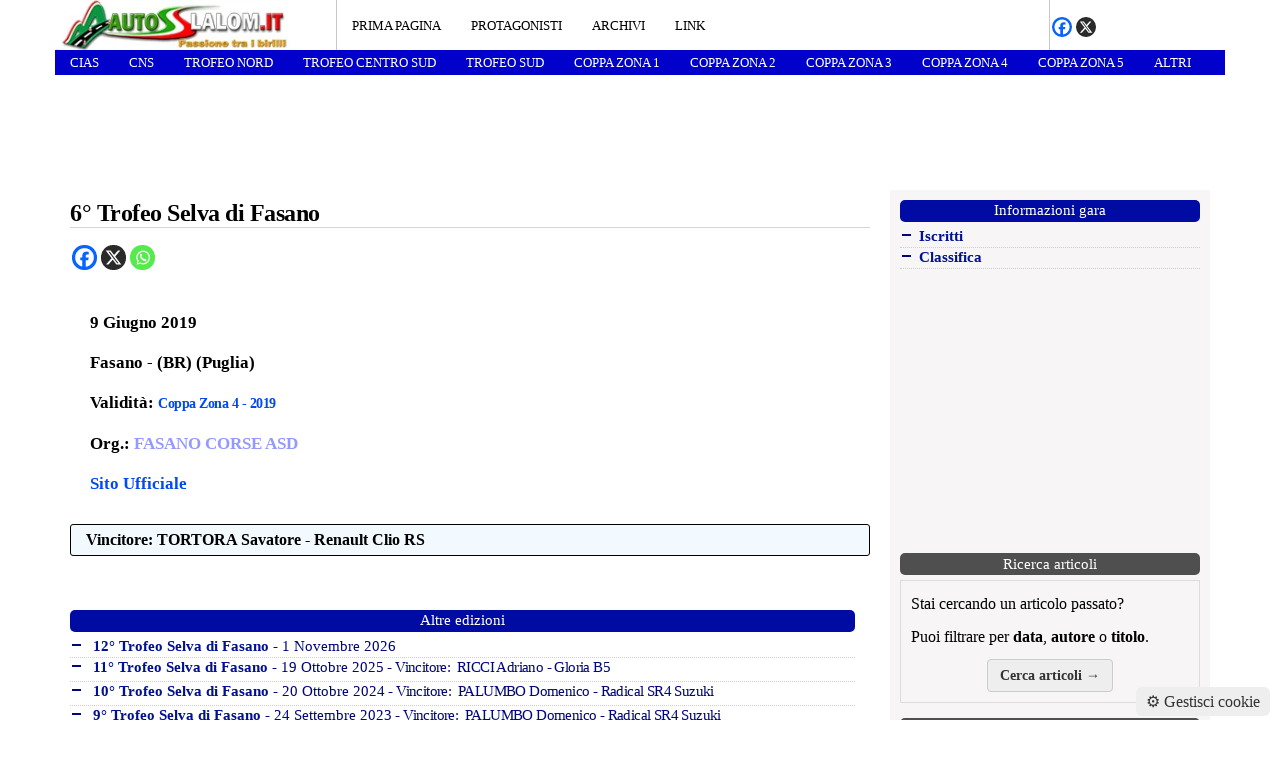

--- FILE ---
content_type: text/html; charset=UTF-8
request_url: https://www.autoslalom.it/events/event/6-trofeo-selva-di-fasano/
body_size: 17668
content:
<!doctype html>
<html lang="it-IT">
<head>
    <meta charset="UTF-8" />
    <meta name="viewport" content="width=device-width, initial-scale=1.0">
    <link href="https://unpkg.com/sanitize.css" rel="stylesheet" />
    

	<!-- ===== ADSENSE BASE (IMMEDIATO) ===== -->
    <script async
      src="https://pagead2.googlesyndication.com/pagead/js/adsbygoogle.js?client=ca-pub-9743775084890563"
      crossorigin="anonymous"></script>

	<meta name='robots' content='index, follow, max-image-preview:large, max-snippet:-1, max-video-preview:-1' />
<style id='critical-css'>/* Critical CSS per Autoslalom.it — visibilità header senza altering layout */

/* base layout */
body {
    margin: 0;
    padding: 0;
    background: #fff;
}

/* header wrapper */
#header {
    width: 100%;
    display: block;
    background: #fff;
}

/* logo */
.logo img {
    display: block;
    max-width: 240px;
    height: auto;
}

/* menu Superfish visibile senza flash */
.sf-menu {
    list-style: none;
    margin: 0;
    padding: 0;
}
.sf-menu > li {
    float: left;
}
.sf-menu > li > a {
    display: block;
    text-decoration: none;
    padding: 5px 10px;
}

/* banner area */
#main.main-banner {
    text-align: center;
    display: block;
    min-height: 40px;
}

.main-banner,
.publicita-banner {
    min-height: 260px;
}

</style>
	<!-- This site is optimized with the Yoast SEO plugin v26.8 - https://yoast.com/product/yoast-seo-wordpress/ -->
	<title>6° Trofeo Selva di Fasano &gt; Scheda Gara - Autoslalom.it</title>
	<meta name="description" content="Scheda Gara" />
	<link rel="canonical" href="https://www.autoslalom.it/events/event/6-trofeo-selva-di-fasano/" />
	<meta property="og:locale" content="it_IT" />
	<meta property="og:type" content="article" />
	<meta property="og:title" content="6° Trofeo Selva di Fasano &gt; Scheda Gara - Autoslalom.it" />
	<meta property="og:description" content="Scheda Gara" />
	<meta property="og:url" content="https://www.autoslalom.it/events/event/6-trofeo-selva-di-fasano/" />
	<meta property="og:site_name" content="Autoslalom.it" />
	<meta property="article:publisher" content="https://www.facebook.com/groups/52669568922/" />
	<meta property="article:modified_time" content="2025-03-13T17:58:52+00:00" />
	<meta name="twitter:card" content="summary_large_image" />
	<meta name="twitter:site" content="@AutoslalomI" />
	<script type="application/ld+json" class="yoast-schema-graph">{"@context":"https://schema.org","@graph":[{"@type":"WebPage","@id":"https://www.autoslalom.it/events/event/6-trofeo-selva-di-fasano/","url":"https://www.autoslalom.it/events/event/6-trofeo-selva-di-fasano/","name":"6° Trofeo Selva di Fasano > Scheda Gara - Autoslalom.it","isPartOf":{"@id":"https://www.autoslalom.it/#website"},"datePublished":"2019-04-12T13:57:52+00:00","dateModified":"2025-03-13T17:58:52+00:00","description":"Scheda Gara","breadcrumb":{"@id":"https://www.autoslalom.it/events/event/6-trofeo-selva-di-fasano/#breadcrumb"},"inLanguage":"it-IT","potentialAction":[{"@type":"ReadAction","target":["https://www.autoslalom.it/events/event/6-trofeo-selva-di-fasano/"]}]},{"@type":"BreadcrumbList","@id":"https://www.autoslalom.it/events/event/6-trofeo-selva-di-fasano/#breadcrumb","itemListElement":[{"@type":"ListItem","position":1,"name":"Home","item":"https://www.autoslalom.it/"},{"@type":"ListItem","position":2,"name":"Eventi","item":"https://www.autoslalom.it/events/event/"},{"@type":"ListItem","position":3,"name":"6° Trofeo Selva di Fasano"}]},{"@type":"WebSite","@id":"https://www.autoslalom.it/#website","url":"https://www.autoslalom.it/","name":"Autoslalom.it","description":"Passione tra i birilli","publisher":{"@id":"https://www.autoslalom.it/#organization"},"potentialAction":[{"@type":"SearchAction","target":{"@type":"EntryPoint","urlTemplate":"https://www.autoslalom.it/?s={search_term_string}"},"query-input":{"@type":"PropertyValueSpecification","valueRequired":true,"valueName":"search_term_string"}}],"inLanguage":"it-IT"},{"@type":"Organization","@id":"https://www.autoslalom.it/#organization","name":"Autoslalom.it","url":"https://www.autoslalom.it/","logo":{"@type":"ImageObject","inLanguage":"it-IT","@id":"https://www.autoslalom.it/#/schema/logo/image/","url":"https://www.autoslalom.it/wp-content/uploads/2015/03/autoslalom-favicon.png","contentUrl":"https://www.autoslalom.it/wp-content/uploads/2015/03/autoslalom-favicon.png","width":635,"height":635,"caption":"Autoslalom.it"},"image":{"@id":"https://www.autoslalom.it/#/schema/logo/image/"},"sameAs":["https://www.facebook.com/groups/52669568922/","https://x.com/AutoslalomI"]}]}</script>
	<!-- / Yoast SEO plugin. -->


<link rel='dns-prefetch' href='//cdn.jsdelivr.net' />
<link rel="alternate" title="oEmbed (JSON)" type="application/json+oembed" href="https://www.autoslalom.it/wp-json/oembed/1.0/embed?url=https%3A%2F%2Fwww.autoslalom.it%2Fevents%2Fevent%2F6-trofeo-selva-di-fasano%2F" />
<link rel="alternate" title="oEmbed (XML)" type="text/xml+oembed" href="https://www.autoslalom.it/wp-json/oembed/1.0/embed?url=https%3A%2F%2Fwww.autoslalom.it%2Fevents%2Fevent%2F6-trofeo-selva-di-fasano%2F&#038;format=xml" />

<style id='wp-img-auto-sizes-contain-inline-css' type='text/css'>
img:is([sizes=auto i],[sizes^="auto," i]){contain-intrinsic-size:3000px 1500px}
/*# sourceURL=wp-img-auto-sizes-contain-inline-css */
</style>
<style id='wp-emoji-styles-inline-css' type='text/css'>

	img.wp-smiley, img.emoji {
		display: inline !important;
		border: none !important;
		box-shadow: none !important;
		height: 1em !important;
		width: 1em !important;
		margin: 0 0.07em !important;
		vertical-align: -0.1em !important;
		background: none !important;
		padding: 0 !important;
	}
/*# sourceURL=wp-emoji-styles-inline-css */
</style>
<style id='wp-block-library-inline-css' type='text/css'>
:root{--wp-block-synced-color:#7a00df;--wp-block-synced-color--rgb:122,0,223;--wp-bound-block-color:var(--wp-block-synced-color);--wp-editor-canvas-background:#ddd;--wp-admin-theme-color:#007cba;--wp-admin-theme-color--rgb:0,124,186;--wp-admin-theme-color-darker-10:#006ba1;--wp-admin-theme-color-darker-10--rgb:0,107,160.5;--wp-admin-theme-color-darker-20:#005a87;--wp-admin-theme-color-darker-20--rgb:0,90,135;--wp-admin-border-width-focus:2px}@media (min-resolution:192dpi){:root{--wp-admin-border-width-focus:1.5px}}.wp-element-button{cursor:pointer}:root .has-very-light-gray-background-color{background-color:#eee}:root .has-very-dark-gray-background-color{background-color:#313131}:root .has-very-light-gray-color{color:#eee}:root .has-very-dark-gray-color{color:#313131}:root .has-vivid-green-cyan-to-vivid-cyan-blue-gradient-background{background:linear-gradient(135deg,#00d084,#0693e3)}:root .has-purple-crush-gradient-background{background:linear-gradient(135deg,#34e2e4,#4721fb 50%,#ab1dfe)}:root .has-hazy-dawn-gradient-background{background:linear-gradient(135deg,#faaca8,#dad0ec)}:root .has-subdued-olive-gradient-background{background:linear-gradient(135deg,#fafae1,#67a671)}:root .has-atomic-cream-gradient-background{background:linear-gradient(135deg,#fdd79a,#004a59)}:root .has-nightshade-gradient-background{background:linear-gradient(135deg,#330968,#31cdcf)}:root .has-midnight-gradient-background{background:linear-gradient(135deg,#020381,#2874fc)}:root{--wp--preset--font-size--normal:16px;--wp--preset--font-size--huge:42px}.has-regular-font-size{font-size:1em}.has-larger-font-size{font-size:2.625em}.has-normal-font-size{font-size:var(--wp--preset--font-size--normal)}.has-huge-font-size{font-size:var(--wp--preset--font-size--huge)}.has-text-align-center{text-align:center}.has-text-align-left{text-align:left}.has-text-align-right{text-align:right}.has-fit-text{white-space:nowrap!important}#end-resizable-editor-section{display:none}.aligncenter{clear:both}.items-justified-left{justify-content:flex-start}.items-justified-center{justify-content:center}.items-justified-right{justify-content:flex-end}.items-justified-space-between{justify-content:space-between}.screen-reader-text{border:0;clip-path:inset(50%);height:1px;margin:-1px;overflow:hidden;padding:0;position:absolute;width:1px;word-wrap:normal!important}.screen-reader-text:focus{background-color:#ddd;clip-path:none;color:#444;display:block;font-size:1em;height:auto;left:5px;line-height:normal;padding:15px 23px 14px;text-decoration:none;top:5px;width:auto;z-index:100000}html :where(.has-border-color){border-style:solid}html :where([style*=border-top-color]){border-top-style:solid}html :where([style*=border-right-color]){border-right-style:solid}html :where([style*=border-bottom-color]){border-bottom-style:solid}html :where([style*=border-left-color]){border-left-style:solid}html :where([style*=border-width]){border-style:solid}html :where([style*=border-top-width]){border-top-style:solid}html :where([style*=border-right-width]){border-right-style:solid}html :where([style*=border-bottom-width]){border-bottom-style:solid}html :where([style*=border-left-width]){border-left-style:solid}html :where(img[class*=wp-image-]){height:auto;max-width:100%}:where(figure){margin:0 0 1em}html :where(.is-position-sticky){--wp-admin--admin-bar--position-offset:var(--wp-admin--admin-bar--height,0px)}@media screen and (max-width:600px){html :where(.is-position-sticky){--wp-admin--admin-bar--position-offset:0px}}
/*wp_block_styles_on_demand_placeholder:697fa171299c5*/
/*# sourceURL=wp-block-library-inline-css */
</style>
<style id='classic-theme-styles-inline-css' type='text/css'>
/*! This file is auto-generated */
.wp-block-button__link{color:#fff;background-color:#32373c;border-radius:9999px;box-shadow:none;text-decoration:none;padding:calc(.667em + 2px) calc(1.333em + 2px);font-size:1.125em}.wp-block-file__button{background:#32373c;color:#fff;text-decoration:none}
/*# sourceURL=/wp-includes/css/classic-themes.min.css */
</style>
<link rel='preload' href='https://www.autoslalom.it/wp-content/themes/Mazzara/style.css?ver=6.9' as='style'>
<link rel='stylesheet' id='main-style-css' href='https://www.autoslalom.it/wp-content/themes/Mazzara/style.css?ver=6.9' type='text/css' media='all' />
<link rel='preload' href='https://www.autoslalom.it/wp-content/themes/Mazzara/inc/genericons/genericons.css?ver=6.9' as='style' onload="this.rel='stylesheet'">
<noscript><link rel='stylesheet' href='https://www.autoslalom.it/wp-content/themes/Mazzara/inc/genericons/genericons.css?ver=6.9'></noscript><link rel='preload' href='https://www.autoslalom.it/wp-content/themes/Mazzara/responsive.css?ver=20170808' as='style' onload="this.rel='stylesheet'">
<noscript><link rel='stylesheet' href='https://www.autoslalom.it/wp-content/themes/Mazzara/responsive.css?ver=20170808'></noscript><link rel='stylesheet' id='fancybox-css' href='https://www.autoslalom.it/wp-content/plugins/easy-fancybox/fancybox/1.5.4/jquery.fancybox.min.css?ver=6.9' type='text/css' media='screen' />
<link rel='stylesheet' id='heateor_sss_frontend_css-css' href='https://www.autoslalom.it/wp-content/plugins/sassy-social-share/public/css/sassy-social-share-public.css?ver=3.3.79' type='text/css' media='all' />
<style id='heateor_sss_frontend_css-inline-css' type='text/css'>
.heateor_sss_button_instagram span.heateor_sss_svg,a.heateor_sss_instagram span.heateor_sss_svg{background:radial-gradient(circle at 30% 107%,#fdf497 0,#fdf497 5%,#fd5949 45%,#d6249f 60%,#285aeb 90%)}.heateor_sss_horizontal_sharing .heateor_sss_svg,.heateor_sss_standard_follow_icons_container .heateor_sss_svg{color:#fff;border-width:0px;border-style:solid;border-color:transparent}.heateor_sss_horizontal_sharing .heateorSssTCBackground{color:#666}.heateor_sss_horizontal_sharing span.heateor_sss_svg:hover,.heateor_sss_standard_follow_icons_container span.heateor_sss_svg:hover{border-color:transparent;}.heateor_sss_vertical_sharing span.heateor_sss_svg,.heateor_sss_floating_follow_icons_container span.heateor_sss_svg{color:#fff;border-width:0px;border-style:solid;border-color:transparent;}.heateor_sss_vertical_sharing .heateorSssTCBackground{color:#666;}.heateor_sss_vertical_sharing span.heateor_sss_svg:hover,.heateor_sss_floating_follow_icons_container span.heateor_sss_svg:hover{border-color:transparent;}@media screen and (max-width:783px) {.heateor_sss_vertical_sharing{display:none!important}}
/*# sourceURL=heateor_sss_frontend_css-inline-css */
</style>
<link rel='stylesheet' id='swiper-css' href='https://cdn.jsdelivr.net/npm/swiper@11/swiper-bundle.min.css?ver=6.9' type='text/css' media='all' />
<link rel='stylesheet' id='csp2-style-css' href='https://www.autoslalom.it/wp-content/plugins/custom-slider-pack-cards/assets/css/custom-slider-pack-cards.css?ver=1.3.0' type='text/css' media='all' />
<link rel='stylesheet' id='csp-style-css' href='https://www.autoslalom.it/wp-content/plugins/custom-slider-pack/assets/css/custom-slider-pack.css?ver=1.4.1' type='text/css' media='all' />
<script type="text/javascript" src="https://www.autoslalom.it/wp-includes/js/jquery/jquery.min.js?ver=3.7.1" id="jquery-core-js"></script>
<script type="text/javascript" src="https://www.autoslalom.it/wp-includes/js/jquery/jquery-migrate.min.js?ver=3.4.1" id="jquery-migrate-js"></script>
<script type="text/javascript" src="https://www.autoslalom.it/wp-content/plugins/sticky-menu-or-anything-on-scroll/assets/js/jq-sticky-anything.min.js?ver=2.1.1" id="stickyAnythingLib-js"></script>
<link rel="https://api.w.org/" href="https://www.autoslalom.it/wp-json/" /><link rel="EditURI" type="application/rsd+xml" title="RSD" href="https://www.autoslalom.it/xmlrpc.php?rsd" />
<meta name="generator" content="WordPress 6.9" />
<link rel='shortlink' href='https://www.autoslalom.it/?p=21268' />
<link rel="icon" href="https://www.autoslalom.it/wp-content/uploads/2015/03/cropped-autoslalom-favicon-32x32.png" sizes="32x32" />
<link rel="icon" href="https://www.autoslalom.it/wp-content/uploads/2015/03/cropped-autoslalom-favicon-192x192.png" sizes="192x192" />
<link rel="apple-touch-icon" href="https://www.autoslalom.it/wp-content/uploads/2015/03/cropped-autoslalom-favicon-180x180.png" />
<meta name="msapplication-TileImage" content="https://www.autoslalom.it/wp-content/uploads/2015/03/cropped-autoslalom-favicon-270x270.png" />
</head>

<body class="wp-singular event-template-default single single-event postid-21268 wp-theme-Mazzara">


<!-- HEADER ORIGINALE -->
<div id="header">
    <div id="main">

        <div class="logo">
            <a href="https://www.autoslalom.it/" rel="home">
                <img src="https://www.autoslalom.it/wp-content/themes/Mazzara/inc/img/logo_sito.jpg" alt="Autoslalom.it">
            </a>
        </div><!-- .logo -->

        <div class="sottomenu">
            <div class="menu-top-menu-container"><ul id="secondary-menu" class="sf-menu"><li id="menu-item-22008" class="menu-item menu-item-type-taxonomy menu-item-object-category menu-item-22008"><a href="https://www.autoslalom.it/category/prima-pagina/">Prima Pagina</a></li>
<li id="menu-item-32840" class="menu-item menu-item-type-taxonomy menu-item-object-category menu-item-32840"><a href="https://www.autoslalom.it/category/protagonisti/">Protagonisti</a></li>
<li id="menu-item-28529" class="menu-item menu-item-type-custom menu-item-object-custom menu-item-has-children menu-item-28529"><a>ARCHIVI</a>
<ul class="sub-menu">
	<li id="menu-item-35582" class="menu-item menu-item-type-post_type menu-item-object-page menu-item-35582"><a href="https://www.autoslalom.it/2026-2/">2026</a></li>
	<li id="menu-item-33900" class="menu-item menu-item-type-post_type menu-item-object-page menu-item-33900"><a href="https://www.autoslalom.it/2025-2/">2025</a></li>
	<li id="menu-item-32199" class="menu-item menu-item-type-post_type menu-item-object-page menu-item-32199"><a href="https://www.autoslalom.it/2024-2/">2024</a></li>
	<li id="menu-item-30780" class="menu-item menu-item-type-post_type menu-item-object-page menu-item-30780"><a href="https://www.autoslalom.it/2023-2/">2023</a></li>
	<li id="menu-item-29066" class="menu-item menu-item-type-post_type menu-item-object-page menu-item-29066"><a href="https://www.autoslalom.it/2022-2/">2022</a></li>
	<li id="menu-item-28531" class="menu-item menu-item-type-post_type menu-item-object-page menu-item-28531"><a href="https://www.autoslalom.it/2021-2/">2021</a></li>
	<li id="menu-item-28530" class="menu-item menu-item-type-post_type menu-item-object-page menu-item-28530"><a href="https://www.autoslalom.it/2020-2/">2020</a></li>
	<li id="menu-item-28534" class="menu-item menu-item-type-post_type menu-item-object-page menu-item-28534"><a href="https://www.autoslalom.it/2019-2/">2019</a></li>
	<li id="menu-item-28540" class="menu-item menu-item-type-post_type menu-item-object-page menu-item-28540"><a href="https://www.autoslalom.it/2018-2/">2018</a></li>
	<li id="menu-item-28545" class="menu-item menu-item-type-post_type menu-item-object-page menu-item-28545"><a href="https://www.autoslalom.it/2017-2/">2017</a></li>
	<li id="menu-item-28548" class="menu-item menu-item-type-post_type menu-item-object-page menu-item-28548"><a href="https://www.autoslalom.it/2016-2/">2016</a></li>
	<li id="menu-item-28551" class="menu-item menu-item-type-post_type menu-item-object-page menu-item-28551"><a href="https://www.autoslalom.it/2015-2/">2015</a></li>
</ul>
</li>
<li id="menu-item-6095" class="menu-item menu-item-type-custom menu-item-object-custom menu-item-has-children menu-item-6095"><a>LINK</a>
<ul class="sub-menu">
	<li id="menu-item-6103" class="menu-item menu-item-type-custom menu-item-object-custom menu-item-6103"><a target="_blank" href="http://fabryamendola.altervista.org/">Fabry Sport Foto</a></li>
	<li id="menu-item-26025" class="menu-item menu-item-type-custom menu-item-object-custom menu-item-26025"><a href="http://www.cronoscalate.it/">Cronoscalate.it</a></li>
</ul>
</li>
</ul></div>        </div><!-- .sottomenu -->

        <div class="social">
            <li id="heateor_sss_follow-3" class="widget widget_heateor_sss_follow"><div class="heateor_sss_follow_icons_container heateor_sss_bottom_follow"><div class="heateor_sss_follow_ul"><a class="heateor_sss_facebook" href="https://www.facebook.com/groups/52669568922/" title="Facebook" rel="noopener" target="_blank" style="font-size:32px!important;box-shadow:none;display:inline-block;vertical-align:middle"><span style="background-color:#0765FE;display:inline-block;opacity:1;float:left;font-size:32px;box-shadow:none;display:inline-block;font-size:16px;padding:0 4px;vertical-align:middle;background-repeat:repeat;overflow:hidden;padding:0;cursor:pointer;width:20px;height:20px;border-radius:999px" class="heateor_sss_svg"><svg focusable="false" aria-hidden="true" xmlns="http://www.w3.org/2000/svg" width="100%" height="100%" viewBox="0 0 32 32"><path fill="#fff" d="M28 16c0-6.627-5.373-12-12-12S4 9.373 4 16c0 5.628 3.875 10.35 9.101 11.647v-7.98h-2.474V16H13.1v-1.58c0-4.085 1.849-5.978 5.859-5.978.76 0 2.072.15 2.608.298v3.325c-.283-.03-.775-.045-1.386-.045-1.967 0-2.728.745-2.728 2.683V16h3.92l-.673 3.667h-3.247v8.245C23.395 27.195 28 22.135 28 16Z"></path></svg></span></a><a class="heateor_sss_x" href="https://x.com/cronoscalate_it" title="X" rel="noopener" target="_blank" style="font-size:32px!important;box-shadow:none;display:inline-block;vertical-align:middle"><span style="background-color:#2a2a2a;display:inline-block;opacity:1;float:left;font-size:32px;box-shadow:none;display:inline-block;font-size:16px;padding:0 4px;vertical-align:middle;background-repeat:repeat;overflow:hidden;padding:0;cursor:pointer;width:20px;height:20px;border-radius:999px" class="heateor_sss_svg"><svg width="100%" height="100%" focusable="false" aria-hidden="true" xmlns="http://www.w3.org/2000/svg" viewBox="0 0 32 32"><path fill="#fff" d="M21.751 7h3.067l-6.7 7.658L26 25.078h-6.172l-4.833-6.32-5.531 6.32h-3.07l7.167-8.19L6 7h6.328l4.37 5.777L21.75 7Zm-1.076 16.242h1.7L11.404 8.74H9.58l11.094 14.503Z"></path></svg></span></a></div><div style="clear:both"></div></div></li>        </div><!-- .social -->

        <div class="menu-top">
            <div class="menu-principale-2024-container"><ul id="primary-menu" class="sf-menu"><li id="menu-item-35572" class="menu-item menu-item-type-taxonomy menu-item-object-event-category menu-item-has-children menu-item-35572"><a href="https://www.autoslalom.it/events/category/campionato-italiano-assoluto-slalom-2026/">CIAS</a>
<ul class="sub-menu">
	<li id="menu-item-35573" class="menu-item menu-item-type-post_type menu-item-object-event menu-item-35573"><a href="https://www.autoslalom.it/events/event/14-slalom-dei-trulli-monopoli/">14° Slalom dei Trulli – Monopoli</a></li>
	<li id="menu-item-35574" class="menu-item menu-item-type-post_type menu-item-object-event menu-item-35574"><a href="https://www.autoslalom.it/events/event/33-slalom-citta-di-campobasso/">33° Slalom Città di Campobasso</a></li>
	<li id="menu-item-35575" class="menu-item menu-item-type-post_type menu-item-object-event menu-item-35575"><a href="https://www.autoslalom.it/events/event/24-slalom-dellagro-ericino/">24° Slalom dell’Agro Ericino</a></li>
	<li id="menu-item-35576" class="menu-item menu-item-type-post_type menu-item-object-event menu-item-35576"><a href="https://www.autoslalom.it/events/event/7a-coppa-citta-di-corleto-perticara/">7ª Coppa Città di Corleto Perticara</a></li>
	<li id="menu-item-35577" class="menu-item menu-item-type-post_type menu-item-object-event menu-item-35577"><a href="https://www.autoslalom.it/events/event/4-slalom-luino-montegrino/">4° Slalom Luino Montegrino</a></li>
	<li id="menu-item-35578" class="menu-item menu-item-type-post_type menu-item-object-event menu-item-35578"><a href="https://www.autoslalom.it/events/event/6-slalom-citta-di-monte-santangelo/">6° Slalom Città di Monte Sant’Angelo</a></li>
	<li id="menu-item-35579" class="menu-item menu-item-type-post_type menu-item-object-event menu-item-35579"><a href="https://www.autoslalom.it/events/event/39-maxi-slalom-salerno-croce-di-cava/">39° Maxi Slalom Salerno Croce di Cava</a></li>
</ul>
</li>
<li id="menu-item-35592" class="menu-item menu-item-type-taxonomy menu-item-object-event-category menu-item-has-children menu-item-35592"><a href="https://www.autoslalom.it/events/category/campionato-nazionale-slalom-2026/">CNS</a>
<ul class="sub-menu">
	<li id="menu-item-35593" class="menu-item menu-item-type-post_type menu-item-object-event menu-item-35593"><a href="https://www.autoslalom.it/events/event/10-slalom-di-gambarie/">10° Slalom di Gambarie</a></li>
	<li id="menu-item-35594" class="menu-item menu-item-type-post_type menu-item-object-event menu-item-35594"><a href="https://www.autoslalom.it/events/event/15-slalom-guspini-arbus/">15° Slalom Guspini Arbus</a></li>
	<li id="menu-item-35595" class="menu-item menu-item-type-post_type menu-item-object-event menu-item-35595"><a href="https://www.autoslalom.it/events/event/9-slalom-citta-di-loceri/">9° Slalom Città di Loceri</a></li>
	<li id="menu-item-35596" class="menu-item menu-item-type-post_type menu-item-object-event menu-item-35596"><a href="https://www.autoslalom.it/events/event/31-slalom-rocca-novara/">31° Slalom Rocca Novara</a></li>
	<li id="menu-item-35597" class="menu-item menu-item-type-post_type menu-item-object-event menu-item-35597"><a href="https://www.autoslalom.it/events/event/22-slalom-citta-di-santopadre/">22° Slalom Città di Santopadre</a></li>
	<li id="menu-item-35598" class="menu-item menu-item-type-post_type menu-item-object-event menu-item-35598"><a href="https://www.autoslalom.it/events/event/18-slalom-citta-di-avola/">18° Slalom Città di Avola</a></li>
	<li id="menu-item-35599" class="menu-item menu-item-type-post_type menu-item-object-event menu-item-35599"><a href="https://www.autoslalom.it/events/event/31-slalom-torregrotta-roccavaldina/">31° Slalom Torregrotta-Roccavaldina</a></li>
	<li id="menu-item-35600" class="menu-item menu-item-type-post_type menu-item-object-event menu-item-35600"><a href="https://www.autoslalom.it/events/event/12-trofeo-selva-di-fasano/">12° Trofeo Selva di Fasano</a></li>
</ul>
</li>
<li id="menu-item-35605" class="menu-item menu-item-type-taxonomy menu-item-object-event-category menu-item-has-children menu-item-35605"><a href="https://www.autoslalom.it/events/category/trofeo-nord-2026/">Trofeo Nord</a>
<ul class="sub-menu">
	<li id="menu-item-35606" class="menu-item menu-item-type-post_type menu-item-object-event menu-item-35606"><a href="https://www.autoslalom.it/events/event/15-slalom-guspini-arbus/">15° Slalom Guspini Arbus</a></li>
	<li id="menu-item-35607" class="menu-item menu-item-type-post_type menu-item-object-event menu-item-35607"><a href="https://www.autoslalom.it/events/event/9-slalom-citta-di-loceri/">9° Slalom Città di Loceri</a></li>
	<li id="menu-item-35608" class="menu-item menu-item-type-post_type menu-item-object-event menu-item-35608"><a href="https://www.autoslalom.it/events/event/4-slalom-citta-di-bono/">4° Slalom Città di Bono</a></li>
	<li id="menu-item-35609" class="menu-item menu-item-type-post_type menu-item-object-event menu-item-35609"><a href="https://www.autoslalom.it/events/event/13-slalom-bubbio-cassinasco/">13° Slalom Bubbio-Cassinasco</a></li>
	<li id="menu-item-35610" class="menu-item menu-item-type-post_type menu-item-object-event menu-item-35610"><a href="https://www.autoslalom.it/events/event/4-slalom-luino-montegrino/">4° Slalom Luino Montegrino</a></li>
	<li id="menu-item-35611" class="menu-item menu-item-type-post_type menu-item-object-event menu-item-35611"><a href="https://www.autoslalom.it/events/event/53a-garessio-s-bernardo/">53ª Garessio – S. Bernardo</a></li>
	<li id="menu-item-35612" class="menu-item menu-item-type-post_type menu-item-object-event menu-item-35612"><a href="https://www.autoslalom.it/events/event/11-slalom-citta-di-dorgali/">11° Slalom Città di Dorgali</a></li>
</ul>
</li>
<li id="menu-item-35621" class="menu-item menu-item-type-taxonomy menu-item-object-event-category menu-item-has-children menu-item-35621"><a href="https://www.autoslalom.it/events/category/trofeo-centro-sud-2026/">Trofeo Centro Sud</a>
<ul class="sub-menu">
	<li id="menu-item-35622" class="menu-item menu-item-type-post_type menu-item-object-event menu-item-35622"><a href="https://www.autoslalom.it/events/event/6-slalom-citta-di-amendolara/">6° Slalom Città di Amendolara</a></li>
	<li id="menu-item-35623" class="menu-item menu-item-type-post_type menu-item-object-event menu-item-35623"><a href="https://www.autoslalom.it/events/event/11a-coppa-citta-di-grassano/">11ª Coppa Città di Grassano</a></li>
	<li id="menu-item-35624" class="menu-item menu-item-type-post_type menu-item-object-event menu-item-35624"><a href="https://www.autoslalom.it/events/event/7-slalom-castello-di-rocca-devandro/">7° Slalom Castello di Rocca D’Evandro</a></li>
	<li id="menu-item-35625" class="menu-item menu-item-type-post_type menu-item-object-event menu-item-35625"><a href="https://www.autoslalom.it/events/event/10-slalom-di-san-nicola/">10° Slalom di San Nicola</a></li>
	<li id="menu-item-35626" class="menu-item menu-item-type-post_type menu-item-object-event menu-item-35626"><a href="https://www.autoslalom.it/events/event/17a-coppa-citta-di-montesano-sulla-marcellana/">17ª Coppa Città di Montesano</a></li>
	<li id="menu-item-35627" class="menu-item menu-item-type-post_type menu-item-object-event menu-item-35627"><a href="https://www.autoslalom.it/events/event/7-slalom-citta-di-altomonte/">7° Slalom Città di Altomonte</a></li>
	<li id="menu-item-35628" class="menu-item menu-item-type-post_type menu-item-object-event menu-item-35628"><a href="https://www.autoslalom.it/events/event/7a-coppa-citta-di-tito/">7ª Coppa Città di Tito</a></li>
</ul>
</li>
<li id="menu-item-35636" class="menu-item menu-item-type-taxonomy menu-item-object-event-category menu-item-has-children menu-item-35636"><a href="https://www.autoslalom.it/events/category/trofeo-sud-2026/">Trofeo Sud</a>
<ul class="sub-menu">
	<li id="menu-item-35637" class="menu-item menu-item-type-post_type menu-item-object-event menu-item-35637"><a href="https://www.autoslalom.it/events/event/25-slalom-di-giarre/">25° Slalom di Giarre</a></li>
	<li id="menu-item-35638" class="menu-item menu-item-type-post_type menu-item-object-event menu-item-35638"><a href="https://www.autoslalom.it/events/event/32a-coppa-citta-di-partanna/">32ª Coppa Città di Partanna</a></li>
	<li id="menu-item-35639" class="menu-item menu-item-type-post_type menu-item-object-event menu-item-35639"><a href="https://www.autoslalom.it/events/event/4-slalom-citta-di-librizzi/">4° Slalom Città di Librizzi</a></li>
	<li id="menu-item-35640" class="menu-item menu-item-type-post_type menu-item-object-event menu-item-35640"><a href="https://www.autoslalom.it/events/event/11-autoslalom-citta-di-santangelo-muxaro/">11° Slalom Città di Sant’Angelo Muxaro</a></li>
	<li id="menu-item-35642" class="menu-item menu-item-type-post_type menu-item-object-event menu-item-35642"><a href="https://www.autoslalom.it/events/event/5-autoslalom-citta-di-ucria-2/">5° Autoslalom Città di Ucria</a></li>
	<li id="menu-item-35643" class="menu-item menu-item-type-post_type menu-item-object-event menu-item-35643"><a href="https://www.autoslalom.it/events/event/23-slalom-citta-internazionale-dei-marmi/">23° Slalom Città dei Marmi</a></li>
</ul>
</li>
<li id="menu-item-35707" class="menu-item menu-item-type-taxonomy menu-item-object-event-category menu-item-35707"><a href="https://www.autoslalom.it/events/category/coppa-zona-1-2026/">Coppa Zona 1</a></li>
<li id="menu-item-35709" class="menu-item menu-item-type-taxonomy menu-item-object-event-category menu-item-35709"><a href="https://www.autoslalom.it/events/category/coppa-zona-2-2026/">Coppa Zona 2</a></li>
<li id="menu-item-35712" class="menu-item menu-item-type-taxonomy menu-item-object-event-category menu-item-35712"><a href="https://www.autoslalom.it/events/category/coppa-zona-3-2026/">Coppa Zona 3</a></li>
<li id="menu-item-35721" class="menu-item menu-item-type-taxonomy menu-item-object-event-category menu-item-35721"><a href="https://www.autoslalom.it/events/category/coppa-zona-4-2026/">Coppa Zona 4</a></li>
<li id="menu-item-35734" class="menu-item menu-item-type-taxonomy menu-item-object-event-category menu-item-35734"><a href="https://www.autoslalom.it/events/category/coppa-zona-5-2026/">Coppa Zona 5</a></li>
<li id="menu-item-35800" class="menu-item menu-item-type-taxonomy menu-item-object-event-category menu-item-35800"><a href="https://www.autoslalom.it/events/category/altri-slalom-2026/">Altri</a></li>
</ul></div>        </div><!-- .menu-top -->

    </div><!-- #main -->
</div><!-- #header -->

<div id="main" class="main-banner" style="min-height:100px;">
    <div style="width:100%; min-height:90px;">
        <li id="enhancedtextwidget-223" class="widget widget_text enhanced-text-widget"><div class="textwidget widget-text"><div class="ad-slot ad-article ads-center">
  <!-- SLALOM – Sotto header -->
  <ins class="adsbygoogle"
       style="display:block"
       data-ad-client="ca-pub-9743775084890563"
       data-ad-slot="8058974833"
       data-ad-format="auto"
       data-full-width-responsive="true">
  </ins>
</div>

</div></li>    </div>
</div>
<!-- #main -->
<div class="clear"></div>

<div id="main" class="main-single">
<div id="single-left">

<div id="titolo-gare">6° Trofeo Selva di Fasano</div>
<li id="heateor_sss_sharing-2" class="widget widget_heateor_sss_sharing"><div class='heateor_sss_sharing_container heateor_sss_horizontal_sharing' data-heateor-sss-href='https://www.autoslalom.it/events/event/6-trofeo-selva-di-fasano/'><div class="heateor_sss_sharing_ul"><a class="heateor_sss_facebook" href="https://www.facebook.com/sharer/sharer.php?u=https%3A%2F%2Fwww.autoslalom.it%2Fevents%2Fevent%2F6-trofeo-selva-di-fasano%2F" title="Facebook" rel="nofollow noopener" target="_blank" style="font-size:32px!important;box-shadow:none;display:inline-block;vertical-align:middle"><span class="heateor_sss_svg" style="background-color:#0765FE;width:25px;height:25px;border-radius:999px;display:inline-block;opacity:1;float:left;font-size:32px;box-shadow:none;display:inline-block;font-size:16px;padding:0 4px;vertical-align:middle;background-repeat:repeat;overflow:hidden;padding:0;cursor:pointer;box-sizing:content-box"><svg style="display:block;border-radius:999px" focusable="false" aria-hidden="true" xmlns="http://www.w3.org/2000/svg" width="100%" height="100%" viewBox="0 0 32 32"><path fill="#fff" d="M28 16c0-6.627-5.373-12-12-12S4 9.373 4 16c0 5.628 3.875 10.35 9.101 11.647v-7.98h-2.474V16H13.1v-1.58c0-4.085 1.849-5.978 5.859-5.978.76 0 2.072.15 2.608.298v3.325c-.283-.03-.775-.045-1.386-.045-1.967 0-2.728.745-2.728 2.683V16h3.92l-.673 3.667h-3.247v8.245C23.395 27.195 28 22.135 28 16Z"></path></svg></span></a><a class="heateor_sss_button_x" href="https://twitter.com/intent/tweet?text=6%C2%B0%20Trofeo%20Selva%20di%20Fasano&amp;url=https%3A%2F%2Fwww.autoslalom.it%2Fevents%2Fevent%2F6-trofeo-selva-di-fasano%2F" title="X" rel="nofollow noopener" target="_blank" style="font-size:32px!important;box-shadow:none;display:inline-block;vertical-align:middle"><span class="heateor_sss_svg heateor_sss_s__default heateor_sss_s_x" style="background-color:#2a2a2a;width:25px;height:25px;border-radius:999px;display:inline-block;opacity:1;float:left;font-size:32px;box-shadow:none;display:inline-block;font-size:16px;padding:0 4px;vertical-align:middle;background-repeat:repeat;overflow:hidden;padding:0;cursor:pointer;box-sizing:content-box"><svg width="100%" height="100%" style="display:block;border-radius:999px" focusable="false" aria-hidden="true" xmlns="http://www.w3.org/2000/svg" viewBox="0 0 32 32"><path fill="#fff" d="M21.751 7h3.067l-6.7 7.658L26 25.078h-6.172l-4.833-6.32-5.531 6.32h-3.07l7.167-8.19L6 7h6.328l4.37 5.777L21.75 7Zm-1.076 16.242h1.7L11.404 8.74H9.58l11.094 14.503Z"></path></svg></span></a><a class="heateor_sss_whatsapp" href="https://api.whatsapp.com/send?text=6%C2%B0%20Trofeo%20Selva%20di%20Fasano%20https%3A%2F%2Fwww.autoslalom.it%2Fevents%2Fevent%2F6-trofeo-selva-di-fasano%2F" title="Whatsapp" rel="nofollow noopener" target="_blank" style="font-size:32px!important;box-shadow:none;display:inline-block;vertical-align:middle"><span class="heateor_sss_svg" style="background-color:#55eb4c;width:25px;height:25px;border-radius:999px;display:inline-block;opacity:1;float:left;font-size:32px;box-shadow:none;display:inline-block;font-size:16px;padding:0 4px;vertical-align:middle;background-repeat:repeat;overflow:hidden;padding:0;cursor:pointer;box-sizing:content-box"><svg style="display:block;border-radius:999px" focusable="false" aria-hidden="true" xmlns="http://www.w3.org/2000/svg" width="100%" height="100%" viewBox="-6 -5 40 40"><path class="heateor_sss_svg_stroke heateor_sss_no_fill" stroke="#fff" stroke-width="2" fill="none" d="M 11.579798566743314 24.396926207859085 A 10 10 0 1 0 6.808479557110079 20.73576436351046"></path><path d="M 7 19 l -1 6 l 6 -1" class="heateor_sss_no_fill heateor_sss_svg_stroke" stroke="#fff" stroke-width="2" fill="none"></path><path d="M 10 10 q -1 8 8 11 c 5 -1 0 -6 -1 -3 q -4 -3 -5 -5 c 4 -2 -1 -5 -1 -4" fill="#fff"></path></svg></span></a></div><div class="heateorSssClear"></div></div></li><br>
	
	
<div id="locandina">	
<a href="https://www.autoslalom.it/wp-content/uploads/2019/04/slalomfasano19.jpg" class="lightbox-locandina" target="_blank"><img src="https://www.autoslalom.it/wp-content/uploads/2019/04/slalomfasano19-322x395.jpg" alt="" style="width:280px; height:auto; display:block; margin:0 auto;"></a>
</div><!-- #locandina -->	

	
<div id="gara">	
	
<div class="dati-gara">9 Giugno 2019
<br><br>Fasano - (BR) (Puglia)
<br><br>Validit&agrave;: <span style="font-size: 14px;letter-spacing: -0.5px;"><a href="https://www.autoslalom.it/events/category/coppa-zona-4-2019/" rel="tag">Coppa Zona 4 - 2019</a></span>
<br><br>	Org.: <span style="color:#9399FF;">FASANO CORSE ASD</span>
<br><br><a href="http://www.fasanocorse.com/" target="_blank">Sito Ufficiale</a></div>		
		
</div><!-- #gara -->	
<div class="clear"></div>

<div id="risultati">	

<div class="vincitori">Vincitore:&nbspTORTORA Savatore - Renault Clio RS</div>

</div><!-- #risultati -->
	
	
</div><!-- single-left -->	

<div id="spalla-dx">
<div id="infogara">
<div id="titolo-info"><div class="testo-info">Informazioni gara</div></div>












<div class="elencoinfogara"><a href="https://www.cronosalite.com/dati/gare2019/slalom/fasano/iscritti.pdf" target="_blank">Iscritti</a></div>	
<div class="elencoinfogara"><a href="https://www.cronosalite.com/dati/gare2019/slalom/fasano/classifica.pdf" target="_blank">Classifica</a></div>
<br>
















</div><!-- #infogara -->	


	
<li id="enhancedtextwidget-169" class="pubblicita300 widget widget_text enhanced-text-widget"><div class="textwidget widget-text"><div style="min-height:250px; text-align:center;">
  <!-- SLALOM 300x250 -->
  <ins class="adsbygoogle"
       style="display:inline-block;width:300px;height:250px"
       data-ad-client="ca-pub-9743775084890563"
       data-ad-slot="3947698809">
  </ins>
</div>
</div></li><li id="enhancedtextwidget-226" class="widget widget_text enhanced-text-widget"><div class="textwidget widget-text"><h3 class="widgettitle">Ricerca articoli</h3>

<div style="
  border:1px solid #ddd;
  padding:10px;
  font-size:13px;
  line-height:1.4;
">

  <p style="margin:0 0 8px 0;">
    Stai cercando un articolo passato?
  </p>

  <p style="margin:0 0 10px 0;">
    Puoi filtrare per <strong>data</strong>, <strong>autore</strong> o <strong>titolo</strong>.
  </p>
<a href="/ricerca-articoli"
   style="
     display:block;
     width: fit-content;
     margin:10px auto 0;
     padding:6px 12px;
     background:#eee;
     border:1px solid #ccc;
     font-size:14px;
     font-weight:bold;
     font-family:rubik;
     text-decoration:none;
     color:#333;
     border-radius:4px;
   ">
  Cerca articoli →
</a>

</div>
</div></li><li id="enhancedtextwidget-227" class="widget widget_text enhanced-text-widget"><div class="textwidget widget-text"><h3 class="widgettitle">Ricerca eventi</h3>

<div style="
  border:1px solid #ddd;
  padding:10px;
  font-size:13px;
  line-height:1.4;
">

  <p style="margin:0 0 8px 0;">
    Stai cercando una cronoscalata o un evento passato?
  </p>

  <p style="margin:0 0 10px 0;">
    Puoi filtrare per <strong>data</strong>, <strong>regione</strong>
     o <strong>nome evento</strong>.
  </p>

  <a href="/ricerca-eventi"
     style="
       display:block;
       width: fit-content;
       margin:10px auto 0;
       padding:6px 12px;
       background:#eee;
       border:1px solid #ccc;
       font-size:14px;
       font-weight:bold;
       font-family:rubik;
       text-decoration:none;
       color:#333;
       border-radius:4px;
     ">
    Cerca eventi →
  </a>

</div></div></li><li id="enhancedtextwidget-170" class="widget widget_text enhanced-text-widget"><h2 class="widgettitle">Prossime gare in Calendario</h2><div class="textwidget widget-text">					
<div class="spazio-data">
<div class="testo-prox">
<a href="https://www.autoslalom.it/events/event/20-slalom-sorrento-santagata/" title="20° Slalom Sorrento Sant’Agata" >20° Slalom Sorrento Sant’Agata</a></div>

<div class="data-prox">
22 Marzo 2026</div><br>


</div>
					
<div class="spazio-data">
<div class="testo-prox">
<a href="https://www.autoslalom.it/events/event/14-slalom-dei-trulli-monopoli/" title="14° Slalom dei Trulli &#8211; Monopoli" >14° Slalom dei Trulli &#8211; Monopoli</a></div>

<div class="data-prox">
12 Aprile 2026</div><br>


</div>
					
<div class="spazio-data">
<div class="testo-prox">
<a href="https://www.autoslalom.it/events/event/25-slalom-di-giarre/" title="25° Slalom di Giarre" >25° Slalom di Giarre</a></div>

<div class="data-prox">
19 Aprile 2026</div><br>


</div>
					
<div class="spazio-data">
<div class="testo-prox">
<a href="https://www.autoslalom.it/events/event/1-slalom-valle-del-comino/" title="1° Slalom Valle del Comino" >1° Slalom Valle del Comino</a></div>

<div class="data-prox">
19 Aprile 2026</div><br>


</div>
					
<div class="spazio-data">
<div class="testo-prox">
<a href="https://www.autoslalom.it/events/event/xxxiiia-coppa-della-primavera/" title="XXXIIIª Coppa della Primavera" >XXXIIIª Coppa della Primavera</a></div>

<div class="data-prox">
19 Aprile 2026</div><br>


</div>
					
<div class="spazio-data">
<div class="testo-prox">
<a href="https://www.autoslalom.it/events/event/10-slalom-di-gambarie/" title="10° Slalom di Gambarie" >10° Slalom di Gambarie</a></div>

<div class="data-prox">
26 Aprile 2026</div><br>


</div>
<br></div></li></div><!-- spalla-dx -->	

<div id="single-left">	

	
<div id="altre-edizioni">	

</div><!-- altre edizioni -->  
	



<div id="altre-edizioni"><br>		
<div id="titolo-info"><div class="testo-info">Altre edizioni</div></div>
	
	
	
<div class="elencoinfogara">

<a href="https://www.autoslalom.it/events/event/12-trofeo-selva-di-fasano/" title="12° Trofeo Selva di Fasano" rel="bookmark">12° Trofeo Selva di Fasano</a> - 1 Novembre 2026</div>	
	
	
	
	
	
<div class="elencoinfogara">

<a href="https://www.autoslalom.it/events/event/11-trofeo-selva-di-fasano/" title="11° Trofeo Selva di Fasano" rel="bookmark">11° Trofeo Selva di Fasano</a> - 19 Ottobre 2025<elencoinfogara style="font: 15px/19px'rubik';letter-spacing: -0.6px;"> - Vincitore:&nbsp;

RICCI Adriano - Gloria B5</div>	
	
	
	
	
	
<div class="elencoinfogara">

<a href="https://www.autoslalom.it/events/event/10-trofeo-selva-di-fasano/" title="10° Trofeo Selva di Fasano" rel="bookmark">10° Trofeo Selva di Fasano</a> - 20 Ottobre 2024<elencoinfogara style="font: 15px/19px'rubik';letter-spacing: -0.6px;"> - Vincitore:&nbsp;

PALUMBO Domenico - Radical SR4 Suzuki</div>	
	
	
	
	
	
<div class="elencoinfogara">

<a href="https://www.autoslalom.it/events/event/9-trofeo-selva-di-fasano/" title="9° Trofeo Selva di Fasano" rel="bookmark">9° Trofeo Selva di Fasano</a> - 24 Settembre 2023<elencoinfogara style="font: 15px/19px'rubik';letter-spacing: -0.6px;"> - Vincitore:&nbsp;

PALUMBO Domenico - Radical SR4 Suzuki</div>	
	
	
	
	
	
<div class="elencoinfogara">

<a href="https://www.autoslalom.it/events/event/8-trofeo-selva-di-fasano/" title="8° Trofeo Selva di Fasano" rel="bookmark">8° Trofeo Selva di Fasano</a> - 20 Novembre 2022<elencoinfogara style="font: 15px/19px'rubik';letter-spacing: -0.6px;"> - Vincitore:&nbsp;

PALUMBO Domenico - Radical Sr4 Suzuki</div>	
	
	
	
	
	
<div class="elencoinfogara">

<a href="https://www.autoslalom.it/events/event/7-trofeo-selva-di-fasano/" title="7° Trofeo Selva di Fasano" rel="bookmark">7° Trofeo Selva di Fasano</a> - 21 Novembre 2021<elencoinfogara style="font: 15px/19px'rubik';letter-spacing: -0.6px;"> - Vincitore:&nbsp;

Domenico Palumbo - Radical SR4</div>	
	
	
	
	
	
	
	
	
<div class="elencoinfogara">

<a href="https://www.autoslalom.it/events/event/5-trofeo-selva-di-fasano/" title="5° Trofeo Selva di Fasano" rel="bookmark">5° Trofeo Selva di Fasano</a> - 2 Settembre 2018</div>	
	
	
	
</div><!-- altre edizioni -->    			


</div><!-- single-left -->	

</div><!-- #main -->
<div id="fine"></div>	
<div id="footer">
  <div id="main" class="main-footer"> 
  
    <div id="footer-left" class="footer-auto">
      <div style="color:white;text-align:center;font:bold 16px/16px rubik;padding-bottom:7px;">
        INFORMAZIONI
      </div>
      <div class="menu-footer"><ul id="menu-footer" class="menu"><li id="menu-item-6098" class="menu-item menu-item-type-post_type menu-item-object-page menu-item-6098"><a href="https://www.autoslalom.it/chi-siamo/">Chi Siamo</a></li>
<li id="menu-item-7283" class="menu-item menu-item-type-post_type menu-item-object-page menu-item-7283"><a href="https://www.autoslalom.it/disclaimer/">Disclaimer</a></li>
<li id="menu-item-7280" class="menu-item menu-item-type-post_type menu-item-object-page menu-item-7280"><a href="https://www.autoslalom.it/informativa-sulla-privacy/">Privacy</a></li>
<li id="menu-item-17673" class="menu-item menu-item-type-post_type menu-item-object-page menu-item-17673"><a href="https://www.autoslalom.it/cookie-policy/">Cookie Policy</a></li>
</ul></div>    </div>
    
    <div id="footer-center" class="footer-auto">
      <li id="enhancedtextwidget-172" class="widget widget_text enhanced-text-widget"><div class="textwidget widget-text"><div style="margin-bottom:35px;">
<img width="240" height="51" alt="logo" src="https://www.autoslalom.it/wp-content/uploads/2019/07/autoslalom-new-240.png" class="image wp-image-26732  attachment-full size-full" ;">
</div></div></li><li id="enhancedtextwidget-173" class="widget widget_text enhanced-text-widget"><div class="textwidget widget-text">Editore - Team Italia srl. <br>
Redazione - Viale Regione Siciliana n°111 - 91100 Trapani
<br>Per comunicati <a href="mailto:info@autoslalom.it" style="
    color: yellow;
">info@autoslalom.it</a> 
<br>
<br>Per info pubblicità <a href="mailto:adv@trapanioggi.it" style="
    color: yellow;
">adv@trapanioggi.it</a> 

<br>
<a href="#" id="open_preferences_center">Aggiorna le tue preferenze</a>
</div></li>    </div>

    <div id="footer-right" class="footer-auto">
      <div style="color:white;text-align:center;font:bold 16px/16px rubik;padding-bottom:7px;">
        ESPLORA
      </div>
      <div class="menu-footer"><ul id="menu-esplora" class="menu"><li id="menu-item-26862" class="menu-item menu-item-type-taxonomy menu-item-object-category menu-item-26862"><a href="https://www.autoslalom.it/category/prima-pagina/">Dalle Gare</a></li>
<li id="menu-item-32841" class="menu-item menu-item-type-taxonomy menu-item-object-category menu-item-32841"><a href="https://www.autoslalom.it/category/protagonisti/">Protagonisti</a></li>
</ul></div>    </div>
    
  </div>
</div>

<!-- ================= COOKIE BANNER ================= -->

<div id="cookie-banner" style="display:none;">
  <div class="cookie-popup">
    <button id="cookie-close" class="cookie-close">×</button>

    <img class="cookie-logo"
         src="https://www.autoslalom.it/wp-content/themes/Mazzara/inc/img/logo_sito.jpg"
         alt="Autoslalom.it">

    <h2>Informativa sui cookie 🍪</h2>

    <p>
      autoslalom.it utilizza cookie tecnici necessari al funzionamento.
      Con il consenso utilizza cookie di profilazione per annunci pubblicitari
      e cookie statistici tramite Google Analytics.
    </p>

    <p>
      Consulta la <a href="/cookie-policy">Cookie Policy</a> e la
      <a href="/privacy-policy">Privacy Policy</a>.
    </p>

    <div class="cookie-buttons">
      <button id="accept-all">Accetta</button>
      <button id="reject-all">Rifiuta</button>
    </div>
  </div>
</div>

<div id="cookie-manage"
     style="position:fixed;bottom:10px;right:10px;z-index:9999;">
  <a href="#" id="manage-cookies">⚙️ Gestisci cookie</a>
</div>

<style>
#cookie-banner{
  position:fixed;
  inset:0;
  background:rgba(0,0,0,.6);
  display:flex;
  align-items:center;
  justify-content:center;
  z-index:99999;
}
.cookie-popup{
  background:#fff;
  padding:24px;
  max-width:480px;
  border-radius:12px;
  text-align:center;
  font-family:system-ui;
}
.cookie-logo{
  width:230px;
  max-width:100%;
  height:auto;
  margin-bottom:10px;
}
.cookie-close{
  float:right;
  background:none;
  border:none;
  font-size:22px;
  cursor:pointer;
}
#cookie-manage a{
  background:#eee;
  padding:6px 10px;
  border-radius:6px;
  color:#333;
  text-decoration:none;
}
</style>

<script>
document.addEventListener("DOMContentLoaded", function(){

  const KEY = 'autoslalom_cookie_consent';
  const banner = document.getElementById('cookie-banner');

  function show(){ banner.style.display='flex'; }
  function hide(){ banner.style.display='none'; }

  let consent = localStorage.getItem(KEY);

  if(!consent) show();

  function initAds(){
    window.adsbygoogle = window.adsbygoogle || [];
    document.querySelectorAll('ins.adsbygoogle').forEach(function(ins){
      if(ins.dataset.loaded) return;
      ins.dataset.loaded = "1";
      try{ adsbygoogle.push({}); }catch(e){}
    });
  }

  function loadGA(){
    if(window.gaLoaded) return;
    window.gaLoaded = true;
    const ga = document.createElement('script');
    ga.async = true;
    ga.src = 'https://www.googletagmanager.com/gtag/js?id=G-WTKSFXTLGZ';
    document.head.appendChild(ga);
    window.dataLayer = window.dataLayer || [];
    function gtag(){dataLayer.push(arguments);}
    gtag('js', new Date());
    gtag('config','G-WTKSFXTLGZ',{ anonymize_ip:true });
  }

  document.getElementById('accept-all').onclick = function(){
    localStorage.setItem(KEY,'accepted');
    hide();
    initAds();
    loadGA();
  };

  document.getElementById('reject-all').onclick =
  document.getElementById('cookie-close').onclick = function(){
    localStorage.setItem(KEY,'rejected');
    hide();
  };

  document.getElementById('manage-cookies').onclick = function(e){
    e.preventDefault();
    show();
  };

  if(consent === 'accepted'){
    initAds();
    loadGA();
  }

});
</script>

<script type="speculationrules">
{"prefetch":[{"source":"document","where":{"and":[{"href_matches":"/*"},{"not":{"href_matches":["/wp-*.php","/wp-admin/*","/wp-content/uploads/*","/wp-content/*","/wp-content/plugins/*","/wp-content/themes/Mazzara/*","/*\\?(.+)"]}},{"not":{"selector_matches":"a[rel~=\"nofollow\"]"}},{"not":{"selector_matches":".no-prefetch, .no-prefetch a"}}]},"eagerness":"conservative"}]}
</script>
<script type="text/javascript" id="stickThis-js-extra">
/* <![CDATA[ */
var sticky_anything_engage = {"element":"#spalla-dx","topspace":"60","minscreenwidth":"1000","maxscreenwidth":"999999","zindex":"0","legacymode":"","dynamicmode":"","debugmode":"","pushup":"#fine","adminbar":"1"};
//# sourceURL=stickThis-js-extra
/* ]]> */
</script>
<script type="text/javascript" src="https://www.autoslalom.it/wp-content/plugins/sticky-menu-or-anything-on-scroll/assets/js/stickThis.js?ver=2.1.1" id="stickThis-js"></script>
<script type="text/javascript" src="https://www.autoslalom.it/wp-content/themes/Mazzara/inc/js/superfish.js" id="superfish-js"></script>
<script type="text/javascript" src="https://www.autoslalom.it/wp-content/themes/Mazzara/inc/js/modernizr.min.js" id="modernizr-js"></script>
<script type="text/javascript" src="https://www.autoslalom.it/wp-content/themes/Mazzara/inc/js/html5.js" id="html5-js"></script>
<script type="text/javascript" src="https://www.autoslalom.it/wp-content/themes/Mazzara/inc/js/jquery.bxslider.min.js" id="bxslider-js"></script>
<script type="text/javascript" src="https://www.autoslalom.it/wp-content/themes/Mazzara/inc/js/jquery.custom.js?ver=20200420" id="custom-js"></script>
<script type="text/javascript" src="https://www.autoslalom.it/wp-content/plugins/easy-fancybox/vendor/purify.min.js?ver=6.9" id="fancybox-purify-js"></script>
<script type="text/javascript" id="jquery-fancybox-js-extra">
/* <![CDATA[ */
var efb_i18n = {"close":"Close","next":"Next","prev":"Previous","startSlideshow":"Start slideshow","toggleSize":"Toggle size"};
//# sourceURL=jquery-fancybox-js-extra
/* ]]> */
</script>
<script type="text/javascript" src="https://www.autoslalom.it/wp-content/plugins/easy-fancybox/fancybox/1.5.4/jquery.fancybox.min.js?ver=6.9" id="jquery-fancybox-js"></script>
<script type="text/javascript" id="jquery-fancybox-js-after">
/* <![CDATA[ */
var fb_timeout, fb_opts={'autoScale':true,'showCloseButton':true,'width':0,'height':0,'margin':20,'pixelRatio':'false','padding':0,'centerOnScroll':true,'enableEscapeButton':true,'speedIn':300,'speedOut':200,'overlayShow':true,'hideOnOverlayClick':true,'overlayColor':'#000','overlayOpacity':0.6,'minViewportWidth':320,'minVpHeight':320,'disableCoreLightbox':'true','enableBlockControls':'true','fancybox_openBlockControls':'true' };
if(typeof easy_fancybox_handler==='undefined'){
var easy_fancybox_handler=function(){
jQuery([".nolightbox","a.wp-block-file__button","a.pin-it-button","a[href*='pinterest.com\/pin\/create']","a[href*='facebook.com\/share']","a[href*='twitter.com\/share']"].join(',')).addClass('nofancybox');
jQuery('a.fancybox-close').on('click',function(e){e.preventDefault();jQuery.fancybox.close()});
/* IMG */
						var unlinkedImageBlocks=jQuery(".wp-block-image > img:not(.nofancybox,figure.nofancybox>img)");
						unlinkedImageBlocks.wrap(function() {
							var href = jQuery( this ).attr( "src" );
							return "<a href='" + href + "'></a>";
						});
var fb_IMG_select=jQuery('a[href*=".jpg" i]:not(.nofancybox,li.nofancybox>a,figure.nofancybox>a),area[href*=".jpg" i]:not(.nofancybox),a[href*=".jpeg" i]:not(.nofancybox,li.nofancybox>a,figure.nofancybox>a),area[href*=".jpeg" i]:not(.nofancybox),a[href*=".png" i]:not(.nofancybox,li.nofancybox>a,figure.nofancybox>a),area[href*=".png" i]:not(.nofancybox),a[href*=".webp" i]:not(.nofancybox,li.nofancybox>a,figure.nofancybox>a),area[href*=".webp" i]:not(.nofancybox)');
fb_IMG_select.addClass('fancybox image');
jQuery('a.fancybox,area.fancybox,.fancybox>a').each(function(){jQuery(this).fancybox(jQuery.extend(true,{},fb_opts,{'transition':'elastic','transitionIn':'elastic','easingIn':'linear','transitionOut':'elastic','easingOut':'linear','opacity':false,'hideOnContentClick':false,'titleShow':true,'titleFromAlt':true,'showNavArrows':true,'enableKeyboardNav':true,'cyclic':false,'mouseWheel':'true','changeSpeed':1000,'changeFade':0}))});
};};
jQuery(easy_fancybox_handler);jQuery(document).on('post-load',easy_fancybox_handler);

//# sourceURL=jquery-fancybox-js-after
/* ]]> */
</script>
<script type="text/javascript" src="https://www.autoslalom.it/wp-content/plugins/easy-fancybox/vendor/jquery.easing.min.js?ver=1.4.1" id="jquery-easing-js"></script>
<script type="text/javascript" src="https://www.autoslalom.it/wp-content/plugins/easy-fancybox/vendor/jquery.mousewheel.min.js?ver=3.1.13" id="jquery-mousewheel-js"></script>
<script type="text/javascript" id="heateor_sss_sharing_js-js-before">
/* <![CDATA[ */
function heateorSssLoadEvent(e) {var t=window.onload;if (typeof window.onload!="function") {window.onload=e}else{window.onload=function() {t();e()}}};	var heateorSssSharingAjaxUrl = 'https://www.autoslalom.it/wp-admin/admin-ajax.php', heateorSssCloseIconPath = 'https://www.autoslalom.it/wp-content/plugins/sassy-social-share/public/../images/close.png', heateorSssPluginIconPath = 'https://www.autoslalom.it/wp-content/plugins/sassy-social-share/public/../images/logo.png', heateorSssHorizontalSharingCountEnable = 0, heateorSssVerticalSharingCountEnable = 0, heateorSssSharingOffset = -10; var heateorSssMobileStickySharingEnabled = 0;var heateorSssCopyLinkMessage = "Link copied.";var heateorSssUrlCountFetched = [], heateorSssSharesText = 'Shares', heateorSssShareText = 'Share';function heateorSssPopup(e) {window.open(e,"popUpWindow","height=400,width=600,left=400,top=100,resizable,scrollbars,toolbar=0,personalbar=0,menubar=no,location=no,directories=no,status")}
//# sourceURL=heateor_sss_sharing_js-js-before
/* ]]> */
</script>
<script type="text/javascript" src="https://www.autoslalom.it/wp-content/plugins/sassy-social-share/public/js/sassy-social-share-public.js?ver=3.3.79" id="heateor_sss_sharing_js-js"></script>
<script type="text/javascript" src="https://cdn.jsdelivr.net/npm/swiper@11/swiper-bundle.min.js" id="swiper-js"></script>
<script id="wp-emoji-settings" type="application/json">
{"baseUrl":"https://s.w.org/images/core/emoji/17.0.2/72x72/","ext":".png","svgUrl":"https://s.w.org/images/core/emoji/17.0.2/svg/","svgExt":".svg","source":{"concatemoji":"https://www.autoslalom.it/wp-includes/js/wp-emoji-release.min.js?ver=6.9"}}
</script>
<script type="module">
/* <![CDATA[ */
/*! This file is auto-generated */
const a=JSON.parse(document.getElementById("wp-emoji-settings").textContent),o=(window._wpemojiSettings=a,"wpEmojiSettingsSupports"),s=["flag","emoji"];function i(e){try{var t={supportTests:e,timestamp:(new Date).valueOf()};sessionStorage.setItem(o,JSON.stringify(t))}catch(e){}}function c(e,t,n){e.clearRect(0,0,e.canvas.width,e.canvas.height),e.fillText(t,0,0);t=new Uint32Array(e.getImageData(0,0,e.canvas.width,e.canvas.height).data);e.clearRect(0,0,e.canvas.width,e.canvas.height),e.fillText(n,0,0);const a=new Uint32Array(e.getImageData(0,0,e.canvas.width,e.canvas.height).data);return t.every((e,t)=>e===a[t])}function p(e,t){e.clearRect(0,0,e.canvas.width,e.canvas.height),e.fillText(t,0,0);var n=e.getImageData(16,16,1,1);for(let e=0;e<n.data.length;e++)if(0!==n.data[e])return!1;return!0}function u(e,t,n,a){switch(t){case"flag":return n(e,"\ud83c\udff3\ufe0f\u200d\u26a7\ufe0f","\ud83c\udff3\ufe0f\u200b\u26a7\ufe0f")?!1:!n(e,"\ud83c\udde8\ud83c\uddf6","\ud83c\udde8\u200b\ud83c\uddf6")&&!n(e,"\ud83c\udff4\udb40\udc67\udb40\udc62\udb40\udc65\udb40\udc6e\udb40\udc67\udb40\udc7f","\ud83c\udff4\u200b\udb40\udc67\u200b\udb40\udc62\u200b\udb40\udc65\u200b\udb40\udc6e\u200b\udb40\udc67\u200b\udb40\udc7f");case"emoji":return!a(e,"\ud83e\u1fac8")}return!1}function f(e,t,n,a){let r;const o=(r="undefined"!=typeof WorkerGlobalScope&&self instanceof WorkerGlobalScope?new OffscreenCanvas(300,150):document.createElement("canvas")).getContext("2d",{willReadFrequently:!0}),s=(o.textBaseline="top",o.font="600 32px Arial",{});return e.forEach(e=>{s[e]=t(o,e,n,a)}),s}function r(e){var t=document.createElement("script");t.src=e,t.defer=!0,document.head.appendChild(t)}a.supports={everything:!0,everythingExceptFlag:!0},new Promise(t=>{let n=function(){try{var e=JSON.parse(sessionStorage.getItem(o));if("object"==typeof e&&"number"==typeof e.timestamp&&(new Date).valueOf()<e.timestamp+604800&&"object"==typeof e.supportTests)return e.supportTests}catch(e){}return null}();if(!n){if("undefined"!=typeof Worker&&"undefined"!=typeof OffscreenCanvas&&"undefined"!=typeof URL&&URL.createObjectURL&&"undefined"!=typeof Blob)try{var e="postMessage("+f.toString()+"("+[JSON.stringify(s),u.toString(),c.toString(),p.toString()].join(",")+"));",a=new Blob([e],{type:"text/javascript"});const r=new Worker(URL.createObjectURL(a),{name:"wpTestEmojiSupports"});return void(r.onmessage=e=>{i(n=e.data),r.terminate(),t(n)})}catch(e){}i(n=f(s,u,c,p))}t(n)}).then(e=>{for(const n in e)a.supports[n]=e[n],a.supports.everything=a.supports.everything&&a.supports[n],"flag"!==n&&(a.supports.everythingExceptFlag=a.supports.everythingExceptFlag&&a.supports[n]);var t;a.supports.everythingExceptFlag=a.supports.everythingExceptFlag&&!a.supports.flag,a.supports.everything||((t=a.source||{}).concatemoji?r(t.concatemoji):t.wpemoji&&t.twemoji&&(r(t.twemoji),r(t.wpemoji)))});
//# sourceURL=https://www.autoslalom.it/wp-includes/js/wp-emoji-loader.min.js
/* ]]> */
</script>
</body>
</html>


--- FILE ---
content_type: text/html; charset=utf-8
request_url: https://www.google.com/recaptcha/api2/aframe
body_size: 268
content:
<!DOCTYPE HTML><html><head><meta http-equiv="content-type" content="text/html; charset=UTF-8"></head><body><script nonce="JWn3g6AqhNswNxPuN153YA">/** Anti-fraud and anti-abuse applications only. See google.com/recaptcha */ try{var clients={'sodar':'https://pagead2.googlesyndication.com/pagead/sodar?'};window.addEventListener("message",function(a){try{if(a.source===window.parent){var b=JSON.parse(a.data);var c=clients[b['id']];if(c){var d=document.createElement('img');d.src=c+b['params']+'&rc='+(localStorage.getItem("rc::a")?sessionStorage.getItem("rc::b"):"");window.document.body.appendChild(d);sessionStorage.setItem("rc::e",parseInt(sessionStorage.getItem("rc::e")||0)+1);localStorage.setItem("rc::h",'1769972083179');}}}catch(b){}});window.parent.postMessage("_grecaptcha_ready", "*");}catch(b){}</script></body></html>